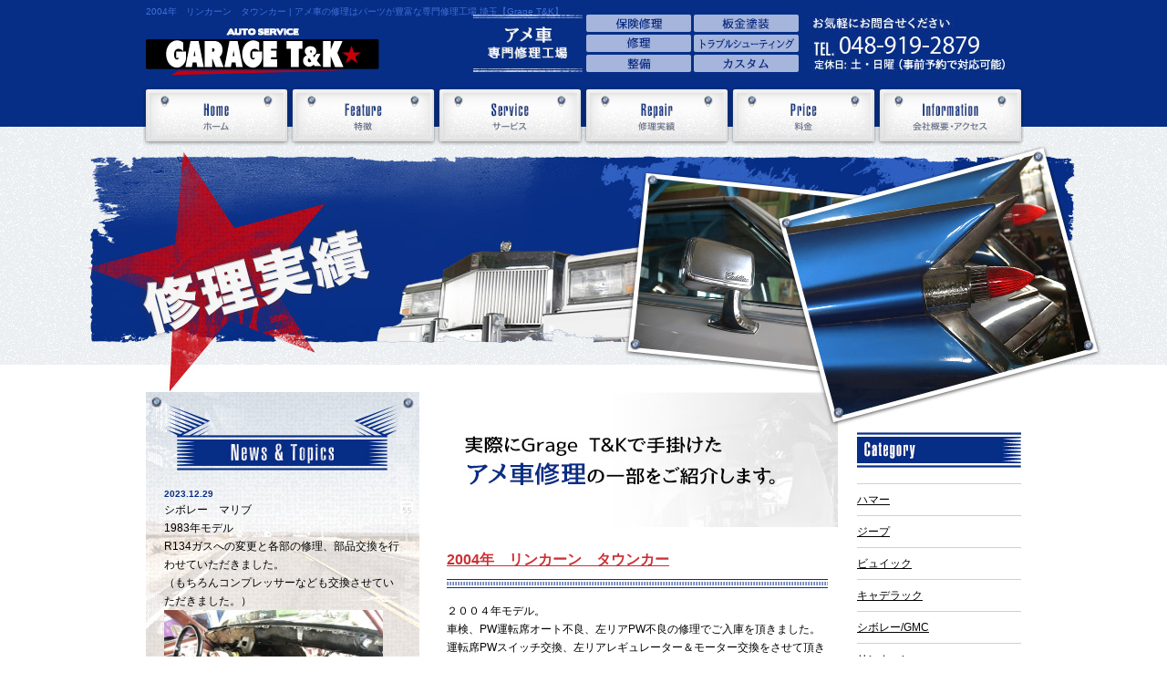

--- FILE ---
content_type: text/html; charset=UTF-8
request_url: http://garage-tk.com/2020/08/
body_size: 33741
content:

<?xml version="1.0" encoding="UTF-8"?>
<!doctype html>
<html lang="ja">
<head>
<meta charset="utf-8">
<title>2004年　リンカーン　タウンカー |アメ車の修理は専門修理工場【Grage T&K】</title>
<meta name="description" content="アメ車の修理でお困りの方、埼玉県川口市のGrage T&K（ガレージティー＆ケー）にご相談を下さい。アメ車パーツ専門店｢Ki パーツ｣も運営しています。パーツ・部品の種類も豊富に揃えていますので安価で提供できます。" />
<meta name="keywords" content="アメ車,修理,埼玉,東京,中古車販売" />
<link rel='stylesheet' id='contact-form-7-css'  href='http://garage-tk.com/wp/wp-content/plugins/contact-form-7/includes/css/styles.css?ver=3.9' type='text/css' media='all' />
<link rel='stylesheet' id='wp-pagenavi-css'  href='http://garage-tk.com/wp/wp-content/plugins/wp-pagenavi/pagenavi-css.css?ver=2.70' type='text/css' media='all' />
<link rel='stylesheet' id='jquery.lightbox.min.css-css'  href='http://garage-tk.com/wp/wp-content/plugins/wp-jquery-lightbox/styles/lightbox.min.css?ver=1.4' type='text/css' media='all' />
<script type='text/javascript' src='http://garage-tk.com/wp/wp-includes/js/jquery/jquery.js?ver=1.11.0'></script>
<script type='text/javascript' src='http://garage-tk.com/wp/wp-includes/js/jquery/jquery-migrate.min.js?ver=1.2.1'></script>
<link rel="EditURI" type="application/rsd+xml" title="RSD" href="http://garage-tk.com/wp/xmlrpc.php?rsd" />
<link rel="wlwmanifest" type="application/wlwmanifest+xml" href="http://garage-tk.com/wp/wp-includes/wlwmanifest.xml" /> 
<meta name="generator" content="WordPress 3.9" />
<link rel="stylesheet" href="/common/css/import.css" media="all" />
<link rel="stylesheet" href="/common/css/unique.css" media="all" />
<link rel="icon" href="/common/img/favicon.ico" />
<script src="/common/js/jquery-1.8.1.min.js"></script>
<script src="/common/js/common.js"></script>
<script src="/common/js/jQueryAutoHeight.js"></script>
<!--[if lt IE 8]>
<script src="https://ie7-js.googlecode.com/svn/version/2.1(beta4)/IE8.js"></script>
<![endif]-->
<!--[if lt IE 9]>
<script src="/common/js/html5shiv.js"></script>
<![endif]-->
</head>
<body>
<div id="wrapper">
		<header id="header">
		<h1>2004年　リンカーン　タウンカー | アメ車の修理はパーツが豊富な専門修理工場,埼玉【Grage T&K】</h1>

		<p id="hdLogo"><a href="/"><img src="/common/img/header/logo.gif" width="256" height="55" alt="GARAGE T&amp;K"></a></p>
		<ul id="hdTel" class="cf">
			<li><img src="/common/img/header/service.gif" width="357" height="63" alt="アメ車 専門修理工場"></li>
			<li><img src="/common/img/header/tel_new.png" width="234" height="63" alt="お気軽にお問合せください"></li>
		</ul>
	</header>
	<!-- / #header -->
	<nav id="gNavi" class="Navi">
		<ul class="cf">
			<li class="navi01"><a href="/">ホーム</a></li>
			<li class="navi02"><a href="/feature/">特徴</a></li>
			<li class="navi03"><a href="/service/">サービス</a></li>
			<li class="navi04"><a href="/results/">修理実績</a></li>
			<li class="navi05"><a href="/price/">料金</a></li>
			<li class="navi06"><a href="/company/">会社概要・アクセス</a></li>
		</ul>
	</nav>
	<!-- / #gNavi -->
	<div id="mainimg">
		<h2><img src="/common/img/results/main.jpg" width="1140" height="270" alt="修理実績"></h2>
	</div>
	<!-- / #mainimg -->
	
	<div id="contents" class="cf">
		<div id="main">
			<div id="results" class="cf">

				<div id="resultsMain">
					<h3><img src="/common/img/results/tit_main.jpg" width="430" height="148" alt="実際にGrage T&amp;Kで手掛けたアメ車修理の一部をご紹介します。"></h3>

  

					<article>
						<h4><a href="http://garage-tk.com/2004%e5%b9%b4%e3%80%80%e3%82%bf%e3%82%a6%e3%83%b3%e3%82%ab%e3%83%bc/">2004年　リンカーン　タウンカー</a></h4>
						<p><p>２００４年モデル。</p>
<p>車検、PW運転席オート不良、左リアPW不良の修理でご入庫を頂きました。</p>
<p>運転席PWスイッチ交換、左リアレギュレーター＆モーター交換をさせて頂きました。</p>
<p><a href="http://garage-tk.com/wp/wp-content/uploads/2020/08/S__11214957.jpg"><img class="alignnone size-medium wp-image-1318" src="http://garage-tk.com/wp/wp-content/uploads/2020/08/S__11214957-300x224.jpg" alt="S__11214957" width="300" height="224" /></a></p>
<p><a href="http://garage-tk.com/wp/wp-content/uploads/2020/08/S__11214958.jpg"><img class="alignnone size-medium wp-image-1319" src="http://garage-tk.com/wp/wp-content/uploads/2020/08/S__11214958-300x224.jpg" alt="S__11214958" width="300" height="224" /></a></p>
</p>
					</article>

  

					<article>
						<h4><a href="http://garage-tk.com/%e3%83%aa%e3%83%b3%e3%82%ab%e3%83%bc%e3%83%b3%e3%80%80%e3%82%bf%e3%82%a6%e3%83%b3%e3%82%af%e3%83%bc%e3%83%9a-2/">リンカーン　タウンクーペ</a></h4>
						<p><p>ブレーキが効かず、ご入庫を頂きました。</p>
<p>前後ブレーキの部品交換と調整をさせて頂きました。</p>
<p><a href="http://garage-tk.com/wp/wp-content/uploads/2020/08/263108CD-FEAD-4B06-9BFE-2B574BDC129F.jpg"><img class="alignnone size-medium wp-image-1309" src="http://garage-tk.com/wp/wp-content/uploads/2020/08/263108CD-FEAD-4B06-9BFE-2B574BDC129F-300x225.jpg" alt="263108CD-FEAD-4B06-9BFE-2B574BDC129F" width="300" height="225" /></a></p>
</p>
					</article>

  

					<article>
						<h4><a href="http://garage-tk.com/1967%e5%b9%b4%e3%80%80%e3%82%a4%e3%83%b3%e3%83%91%e3%83%a9/">1967年　シボレー　インパラ</a></h4>
						<p><p>１９６７年モデル。</p>
<p>インテーク水漏れの修理をさせて頂きました。</p>
<p><a href="http://garage-tk.com/wp/wp-content/uploads/2020/08/A26B5E57-8F93-4C47-9B57-35320544A31F.jpg"><img class="alignnone size-medium wp-image-1306" src="http://garage-tk.com/wp/wp-content/uploads/2020/08/A26B5E57-8F93-4C47-9B57-35320544A31F-300x300.jpg" alt="A26B5E57-8F93-4C47-9B57-35320544A31F" width="300" height="300" /></a></p>
</p>
					</article>

  

					<article>
						<h4><a href="http://garage-tk.com/2001%e5%b9%b4%e3%80%80%e3%82%a2%e3%82%b9%e3%83%88%e3%83%ad/">2001年　シボレー　アストロ</a></h4>
						<p><p>２００１年モデル。<br />
エンジンチェックランプ点灯でご入庫を頂きました。<br />
O２センサーの交換をさせて頂きました。</p>
<p><a href="http://garage-tk.com/wp/wp-content/uploads/2020/08/S__172146690.jpg"><img class="alignnone size-medium wp-image-1301" src="http://garage-tk.com/wp/wp-content/uploads/2020/08/S__172146690-300x224.jpg" alt="S__172146690" width="300" height="224" /></a></p>
<p><a href="http://garage-tk.com/wp/wp-content/uploads/2020/08/S__172146692.jpg"><img class="alignnone size-medium wp-image-1302" src="http://garage-tk.com/wp/wp-content/uploads/2020/08/S__172146692-300x224.jpg" alt="S__172146692" width="300" height="224" /></a></p>
</p>
					</article>

  

					<article>
						<h4><a href="http://garage-tk.com/2007%e5%b9%b4%e3%80%80%e3%82%bf%e3%83%b3%e3%83%89%e3%83%a9/">2007年　トヨタ　タンドラ</a></h4>
						<p><p>２００７年モデル。</p>
<p>車検、点検でご入庫を頂きました。</p>
<p>ギアオイル、ATF、エンジンオイル交換をさせて頂きました。</p>
<p><a href="http://garage-tk.com/wp/wp-content/uploads/2020/08/S__172138498.jpg"><img class="alignnone size-medium wp-image-1298" src="http://garage-tk.com/wp/wp-content/uploads/2020/08/S__172138498-300x224.jpg" alt="S__172138498" width="300" height="224" /></a></p>
</p>
					</article>

  

					<article>
						<h4><a href="http://garage-tk.com/1995%e5%b9%b4%e3%80%80%e3%83%95%e3%83%aa%e3%83%bc%e3%83%88%e3%82%a6%e3%83%83%e3%83%89%e3%80%80%e3%83%96%e3%83%ad%e3%82%a2%e3%83%a0/">1995年　フリートウッド　ブロアム</a></h4>
						<p><p>１９９５年モデル。</p>
<p>エンジン不動修理でご入庫を頂きました。</p>
<p>燃料ポンプの交換をさせて頂きました。</p>
<p><a href="http://garage-tk.com/wp/wp-content/uploads/2020/08/S__1717125241.jpg"><img class="alignnone size-medium wp-image-1293" src="http://garage-tk.com/wp/wp-content/uploads/2020/08/S__1717125241-300x224.jpg" alt="S__171712524" width="300" height="224" /></a></p>
<p><a href="http://garage-tk.com/wp/wp-content/uploads/2020/08/S__1717125261.jpg"><img class="alignnone size-medium wp-image-1294" src="http://garage-tk.com/wp/wp-content/uploads/2020/08/S__1717125261-300x224.jpg" alt="S__171712526" width="300" height="224" /></a></p>
<p><a href="http://garage-tk.com/wp/wp-content/uploads/2020/08/S__11214907.jpg"><img class="alignnone size-medium wp-image-1295" src="http://garage-tk.com/wp/wp-content/uploads/2020/08/S__11214907-300x224.jpg" alt="S__11214907" width="300" height="224" /></a></p>
</p>
					</article>

  

					<article>
						<h4><a href="http://garage-tk.com/%e3%82%af%e3%83%a9%e3%82%a4%e3%82%b9%e3%83%a9%e3%83%bc%e3%80%80%e3%83%8b%e3%83%a5%e3%83%bc%e3%83%a8%e3%83%bc%e3%82%ab%e3%83%bc/">クライスラー　ニューヨーカー</a></h4>
						<p><p>マフラー、タイコの交換をさせて頂きました。</p>
<p><a href="http://garage-tk.com/wp/wp-content/uploads/2020/08/S__171712534.jpg"><img class="alignnone size-medium wp-image-1289" src="http://garage-tk.com/wp/wp-content/uploads/2020/08/S__171712534-300x224.jpg" alt="S__171712534" width="300" height="224" /></a></p>
<p><a href="http://garage-tk.com/wp/wp-content/uploads/2020/08/S__171712536.jpg"><img class="alignnone size-medium wp-image-1290" src="http://garage-tk.com/wp/wp-content/uploads/2020/08/S__171712536-300x224.jpg" alt="S__171712536" width="300" height="224" /></a></p>
</p>
					</article>

  

					<article>
						<h4><a href="http://garage-tk.com/2017%e5%b9%b4%e3%80%80%e3%82%b3%e3%83%ab%e3%83%99%e3%83%83%e3%83%88%e3%80%80c7%e3%80%80zo6/">2017年　シボレー　コルベット　C7　ZO6</a></h4>
						<p><p>２０１７年モデル。</p>
<p>車検、メンテナンスをさせて頂きました。</p>
<p><a href="http://garage-tk.com/wp/wp-content/uploads/2020/08/S__171712528.jpg"><img class="alignnone size-medium wp-image-1285" src="http://garage-tk.com/wp/wp-content/uploads/2020/08/S__171712528-300x224.jpg" alt="S__171712528" width="300" height="224" /></a></p>
<p><a href="http://garage-tk.com/wp/wp-content/uploads/2020/08/S__171712530.jpg"><img class="alignnone size-medium wp-image-1286" src="http://garage-tk.com/wp/wp-content/uploads/2020/08/S__171712530-224x300.jpg" alt="S__171712530" width="224" height="300" /></a></p>
</p>
					</article>

  

					<article>
						<h4><a href="http://garage-tk.com/1995%e5%b9%b4%e3%80%80%e3%83%96%e3%83%ad%e3%82%a2%e3%83%a0/">1995年　キャデラック　フリートウッド　ブロアム</a></h4>
						<p><p>１９９５年モデル。</p>
<p>車検、メンテナンスをさせて頂きました。</p>
<p><a href="http://garage-tk.com/wp/wp-content/uploads/2020/08/S__171712522.jpg"><img class="alignnone size-medium wp-image-1263" src="http://garage-tk.com/wp/wp-content/uploads/2020/08/S__171712522-300x224.jpg" alt="S__171712522" width="300" height="224" /></a></p>
</p>
					</article>

  

					<article>
						<h4><a href="http://garage-tk.com/2004%e5%b9%b4%e3%80%80%e3%83%8a%e3%83%93%e3%82%b2%e3%83%bc%e3%82%bf%e3%83%bc/">2004年　リンカーン　ナビゲーター</a></h4>
						<p><p>２００４年モデル。</p>
<p>車検、メンテナンスをさせて頂きました。</p>
<p><a href="http://garage-tk.com/wp/wp-content/uploads/2020/08/S__171712520.jpg"><img class="alignnone size-medium wp-image-1262" src="http://garage-tk.com/wp/wp-content/uploads/2020/08/S__171712520-300x224.jpg" alt="S__171712520" width="300" height="224" /></a></p>
</p>
					</article>

<div class='wp-pagenavi'>
<span class='pages'>1 / 2</span><span class='current'>1</span><a class="page larger" href="http://garage-tk.com/2020/08/page/2/">2</a><a class="nextpostslink" href="http://garage-tk.com/2020/08/page/2/">&raquo;</a>
</div>
				</div>
				<!-- /#resultsMain -->
                

<div id="resultsSub">
					<aside class="subBox" id="category">
						<h3><img src="/common/img/results/tit_sub01.jpg" width="180" height="39" alt="Category"></h3>
						<ul>
							<li>	<li class="cat-item cat-item-11"><a href="http://garage-tk.com/category/%e3%83%8f%e3%83%9e%e3%83%bc/" title="ハマー に含まれる投稿をすべて表示">ハマー</a>
</li>
	<li class="cat-item cat-item-12"><a href="http://garage-tk.com/category/%e3%82%b8%e3%83%bc%e3%83%97/" title="ジープ に含まれる投稿をすべて表示">ジープ</a>
</li>
	<li class="cat-item cat-item-1"><a href="http://garage-tk.com/category/results02/" title="ビュイック に含まれる投稿をすべて表示">ビュイック</a>
</li>
	<li class="cat-item cat-item-2"><a href="http://garage-tk.com/category/results01/" title="キャデラック に含まれる投稿をすべて表示">キャデラック</a>
</li>
	<li class="cat-item cat-item-3"><a href="http://garage-tk.com/category/results03/" title="シボレー/GMC に含まれる投稿をすべて表示">シボレー/GMC</a>
</li>
	<li class="cat-item cat-item-4"><a href="http://garage-tk.com/category/results04/" title="リンカーン に含まれる投稿をすべて表示">リンカーン</a>
</li>
	<li class="cat-item cat-item-5"><a href="http://garage-tk.com/category/results05/" title="フォード に含まれる投稿をすべて表示">フォード</a>
</li>
	<li class="cat-item cat-item-7"><a href="http://garage-tk.com/category/results07/" title="クライスラー に含まれる投稿をすべて表示">クライスラー</a>
</li>
	<li class="cat-item cat-item-8"><a href="http://garage-tk.com/category/results08/" title="ダッチ に含まれる投稿をすべて表示">ダッチ</a>
</li>
	<li class="cat-item cat-item-10"><a href="http://garage-tk.com/category/%e3%81%9d%e3%81%ae%e4%bb%96/" title="その他 に含まれる投稿をすべて表示">その他</a>
</li>
</li>
						</ul>
					</aside>
					<!-- /#category -->
					<aside id="calendar">
						<h3><img src="/common/img/results/tit_sub02.jpg" width="180" height="39" alt="Calendar"></h3>
						<div id="month">
							<p><table id="wp-calendar">
	<caption>2020年8月</caption>
	<thead>
	<tr>
		<th scope="col" title="月曜日">月</th>
		<th scope="col" title="火曜日">火</th>
		<th scope="col" title="水曜日">水</th>
		<th scope="col" title="木曜日">木</th>
		<th scope="col" title="金曜日">金</th>
		<th scope="col" title="土曜日">土</th>
		<th scope="col" title="日曜日">日</th>
	</tr>
	</thead>

	<tfoot>
	<tr>
		<td colspan="3" id="prev"><a href="http://garage-tk.com/2020/03/" title="2020年3月の投稿を表示">&laquo; 3月</a></td>
		<td class="pad">&nbsp;</td>
		<td colspan="3" id="next"><a href="http://garage-tk.com/2020/10/" title="2020年10月の投稿を表示">10月 &raquo;</a></td>
	</tr>
	</tfoot>

	<tbody>
	<tr>
		<td colspan="5" class="pad">&nbsp;</td><td>1</td><td>2</td>
	</tr>
	<tr>
		<td>3</td><td>4</td><td>5</td><td><a href="http://garage-tk.com/2020/08/06/" title="2014年　シボレー　コルベット　C7
2002年　シボレー　アストロ
1997年　キャデラック　エルドラド
2004年　リンカーン　ナビゲーター
1995年　キャデラック　フリートウッド　ブロアム
2017年　シボレー　コルベット　C7　ZO6
クライスラー　ニューヨーカー
1995年　フリートウッド　ブロアム">6</a></td><td><a href="http://garage-tk.com/2020/08/07/" title="2007年　トヨタ　タンドラ
2001年　シボレー　アストロ
1967年　シボレー　インパラ
リンカーン　タウンクーペ
2004年　リンカーン　タウンカー">7</a></td><td>8</td><td>9</td>
	</tr>
	<tr>
		<td>10</td><td>11</td><td>12</td><td>13</td><td>14</td><td>15</td><td>16</td>
	</tr>
	<tr>
		<td>17</td><td>18</td><td>19</td><td>20</td><td>21</td><td>22</td><td>23</td>
	</tr>
	<tr>
		<td>24</td><td>25</td><td>26</td><td>27</td><td>28</td><td>29</td><td>30</td>
	</tr>
	<tr>
		<td>31</td>
		<td class="pad" colspan="6">&nbsp;</td>
	</tr>
	</tbody>
	</table></p>
						</div>
					</aside>
					<!-- /#calendar -->
					<aside class="subBox" id="latest">
						<h3><img src="/common/img/results/tit_sub03.jpg" width="180" height="39" alt="Latest Blog"></h3>
						<ul>
							<li>	<li><a href='http://garage-tk.com/%e3%82%b7%e3%83%9c%e3%83%ac%e3%83%bc%e3%80%80%e3%83%9e%e3%83%aa%e3%83%96-2/'>シボレー　マリブ</a></li>
	<li><a href='http://garage-tk.com/%e3%82%b7%e3%83%9c%e3%83%ac%e3%83%bc%e3%80%80%e3%82%a8%e3%83%ab%e3%82%ab%e3%83%9f%e3%83%bc%e3%83%8e-3/'>シボレー　エルカミーノ</a></li>
	<li><a href='http://garage-tk.com/%e3%82%b7%e3%83%9c%e3%83%ac%e3%83%bc%e3%80%80%e3%82%b5%e3%83%90%e3%83%bc%e3%83%90%e3%83%b3%e3%80%80-2/'>シボレー　サバーバン　</a></li>
	<li><a href='http://garage-tk.com/%e3%82%b7%e3%83%9c%e3%83%ac%e3%83%bc%e3%80%80%e3%83%95%e3%83%aa%e3%83%bc%e3%83%88%e3%83%a9%e3%82%a4%e3%83%b3/'>シボレー　フリートライン</a></li>
	<li><a href='http://garage-tk.com/%e3%82%b7%e3%83%9c%e3%83%ac%e3%83%bc%e3%80%80%e3%82%a2%e3%82%b9%e3%83%88%e3%83%ad-3/'>シボレー　アストロ</a></li>
	<li><a href='http://garage-tk.com/%e3%82%b7%e3%83%9c%e3%83%ac%e3%83%bc%e3%80%80c3500/'>シボレー　C3500</a></li>
	<li><a href='http://garage-tk.com/%e3%82%ad%e3%83%a3%e3%83%87%e3%83%a9%e3%83%83%e3%82%af%e3%80%80%e3%83%89%e3%82%a5%e3%83%93%e3%83%ab%e3%80%80/'>キャデラック　ドゥビル　</a></li>
	<li><a href='http://garage-tk.com/%e3%83%ab%e3%83%8e%e3%83%bc%e3%80%80%ef%bc%94%e3%80%80gtl/'>ルノー　４　GTL</a></li>
	<li><a href='http://garage-tk.com/%e3%83%93%e3%83%a5%e3%82%a4%e3%83%83%e3%82%af%e3%80%80%e3%83%aa%e3%83%93%e3%82%a8%e3%83%a9%e3%80%80-2/'>ビュイック　リビエラ　</a></li>
	<li><a href='http://garage-tk.com/%e3%83%95%e3%82%a9%e3%83%bc%e3%83%89%e3%80%80%e3%82%a8%e3%82%b3%e3%83%8e%e3%83%a9%e3%82%a4%e3%83%b3/'>フォード　エコノライン</a></li>
</li>
						</ul>
					</aside>
					<!-- /#latest -->
					<aside class="subBox" id="archive">
						<h3><img src="/common/img/results/tit_sub04.jpg" width="180" height="39" alt="Archive"></h3>
						<ul>
							<li>	<li><a href='http://garage-tk.com/2023/12/'>2023年12月</a></li>
	<li><a href='http://garage-tk.com/2022/12/'>2022年12月</a></li>
	<li><a href='http://garage-tk.com/2022/08/'>2022年8月</a></li>
	<li><a href='http://garage-tk.com/2022/04/'>2022年4月</a></li>
	<li><a href='http://garage-tk.com/2020/11/'>2020年11月</a></li>
	<li><a href='http://garage-tk.com/2020/10/'>2020年10月</a></li>
	<li><a href='http://garage-tk.com/2020/08/'>2020年8月</a></li>
	<li><a href='http://garage-tk.com/2020/03/'>2020年3月</a></li>
	<li><a href='http://garage-tk.com/2020/01/'>2020年1月</a></li>
	<li><a href='http://garage-tk.com/2019/10/'>2019年10月</a></li>
	<li><a href='http://garage-tk.com/2019/09/'>2019年9月</a></li>
	<li><a href='http://garage-tk.com/2019/06/'>2019年6月</a></li>
</li>

						</ul>
					</aside>
					<!-- /#archive -->
				</div>				
				
				<!-- /#resultsSub -->
			
			</div>
			<!-- / #results -->
		</div>
		<!-- / #main -->
				<div id="side">
						<section id="news">
				<h3><img src="/common/img/side/tit_news.jpg" width="300" height="105" alt="NEWS&amp;TOPICS"></h3>
				<dl>
                
                               
					<dt>2023.12.29</dt>
					<dd>シボレー　マリブ<br /><p>1983年モデル</p>
<p>R134ガスへの変更と各部の修理、部品交換を行わせていただきました。<br />
（もちろんコンプレッサーなども交換させていただきました。）</p>
<p><a href="http://garage-tk.com/wp/wp-content/uploads/2023/12/S__504619010_0.jpg"><img class="alignnone size-medium wp-image-1872" src="http://garage-tk.com/wp/wp-content/uploads/2023/12/S__504619010_0-300x224.jpg" alt="S__504619010_0" width="300" height="224" /></a> <a href="http://garage-tk.com/wp/wp-content/uploads/2023/12/S__504619012_0.jpg"><img class="alignnone size-medium wp-image-1873" src="http://garage-tk.com/wp/wp-content/uploads/2023/12/S__504619012_0-300x224.jpg" alt="S__504619012_0" width="300" height="224" /></a> <a href="http://garage-tk.com/wp/wp-content/uploads/2023/12/S__504619013_0.jpg"><img class="alignnone size-medium wp-image-1874" src="http://garage-tk.com/wp/wp-content/uploads/2023/12/S__504619013_0-300x224.jpg" alt="S__504619013_0" width="300" height="224" /></a> <a href="http://garage-tk.com/wp/wp-content/uploads/2023/12/S__504619014.jpg"><img class="alignnone size-medium wp-image-1875" src="http://garage-tk.com/wp/wp-content/uploads/2023/12/S__504619014-300x224.jpg" alt="S__504619014" width="300" height="224" /></a></p>
</dd>
                    
                
					<dt>2023.12.29</dt>
					<dd>シボレー　エルカミーノ<br /><p>1983年モデル</p>
<p>排ガスに問題があり車検を取れないとのことでご入庫をいただき、インマニ＆キャブ＆点火系の仕様変更を行わせていただきました。<br />
変更後は排ガスの各数値も規定値内です。</p>
<p><a href="http://garage-tk.com/wp/wp-content/uploads/2023/12/S__31571971.jpg"><img class="alignnone size-medium wp-image-1806" src="http://garage-tk.com/wp/wp-content/uploads/2023/12/S__31571971-300x168.jpg" alt="S__31571971" width="300" height="168" /></a></p>
</dd>
                    
                
					<dt>2023.12.29</dt>
					<dd>シボレー　サバーバン　<br /><p>1994年モデル</p>
<p>燃料ポンプの交換を行わせていただきました。</p>
<p><a href="http://garage-tk.com/wp/wp-content/uploads/2023/12/S__504610844_0.jpg"><img class="alignnone size-medium wp-image-1810" src="http://garage-tk.com/wp/wp-content/uploads/2023/12/S__504610844_0-300x225.jpg" alt="S__504610844_0" width="300" height="225" /></a>  <a href="http://garage-tk.com/wp/wp-content/uploads/2023/12/S__504610843_0.jpg"><img class="alignnone size-medium wp-image-1809" src="http://garage-tk.com/wp/wp-content/uploads/2023/12/S__504610843_0-225x300.jpg" alt="S__504610843_0" width="225" height="300" /></a></p>
</dd>
                    
                
					<dt>2023.12.29</dt>
					<dd>シボレー　フリートライン<br /><p>1948年モデル</p>
<p>日常メンテナンスを行わせていただきました。</p>
<p><a href="http://garage-tk.com/wp/wp-content/uploads/2023/12/S__504610841_0.jpg"><img class="alignnone size-medium wp-image-1807" src="http://garage-tk.com/wp/wp-content/uploads/2023/12/S__504610841_0-300x224.jpg" alt="S__504610841_0" width="300" height="224" /></a></p>
</dd>
                    
                
					<dt>2023.12.29</dt>
					<dd>シボレー　アストロ<br /><p>1997年モデル</p>
<p>燃料ポンプの交換を行わせていただきました。</p>
<p><a href="http://garage-tk.com/wp/wp-content/uploads/2023/12/S__504610846_0.jpg"><img class="alignnone size-medium wp-image-1812" src="http://garage-tk.com/wp/wp-content/uploads/2023/12/S__504610846_0-300x224.jpg" alt="S__504610846_0" width="300" height="224" /></a></p>
<p>&nbsp;</p>
</dd>
                    
                
					<dt>2023.12.29</dt>
					<dd>シボレー　C3500<br /><p>１９９８年モデル</p>
<p>足回りのブッシュ類や、ボールジョイントの交換を行わせていただきました。</p>
<p><a href="http://garage-tk.com/wp/wp-content/uploads/2023/12/S__504610852_0.jpg"><img class="alignnone size-medium wp-image-1817" src="http://garage-tk.com/wp/wp-content/uploads/2023/12/S__504610852_0-300x224.jpg" alt="S__504610852_0" width="300" height="224" /></a> <a href="http://garage-tk.com/wp/wp-content/uploads/2023/12/S__504610853_0.jpg"><img class="alignnone size-medium wp-image-1818" src="http://garage-tk.com/wp/wp-content/uploads/2023/12/S__504610853_0-224x300.jpg" alt="S__504610853_0" width="224" height="300" /></a></p>
</dd>
                    
                
					<dt>2023.12.29</dt>
					<dd>キャデラック　ドゥビル　<br /><p>２００１年モデル</p>
<p>エンジンチェックランプ点灯でご入庫をいただき触媒の交換を行わせていただきました。</p>
<p><a href="http://garage-tk.com/wp/wp-content/uploads/2023/12/S__504610858_0.jpg"><img class="alignnone size-medium wp-image-1823" src="http://garage-tk.com/wp/wp-content/uploads/2023/12/S__504610858_0-300x224.jpg" alt="S__504610858_0" width="300" height="224" /></a> <a href="http://garage-tk.com/wp/wp-content/uploads/2023/12/S__504610859_0.jpg"><img class="alignnone size-medium wp-image-1824" src="http://garage-tk.com/wp/wp-content/uploads/2023/12/S__504610859_0-300x224.jpg" alt="S__504610859_0" width="300" height="224" /></a></p>
</dd>
                    
                
					<dt>2023.12.29</dt>
					<dd>ルノー　４　GTL<br /><p>ヒューズボックス周りのトラブルが続いたので汎用品で交換を行わせていただきました。</p>
<p><a href="http://garage-tk.com/wp/wp-content/uploads/2023/12/S__504610854_0.jpg"><img class="alignnone size-medium wp-image-1819" src="http://garage-tk.com/wp/wp-content/uploads/2023/12/S__504610854_0-300x224.jpg" alt="S__504610854_0" width="300" height="224" /></a></p>
</dd>
                    
                
					<dt>2023.12.29</dt>
					<dd>ビュイック　リビエラ　<br /><p>１９６７年モデル</p>
<p>フロントハブベアリング点検、調整　ライニング貼り替え　ドラム研磨を行わせていただきました。</p>
<p><a href="http://garage-tk.com/wp/wp-content/uploads/2023/12/S__504610856_0.jpg"><img class="alignnone size-medium wp-image-1821" src="http://garage-tk.com/wp/wp-content/uploads/2023/12/S__504610856_0-300x224.jpg" alt="S__504610856_0" width="300" height="224" /></a> <a href="http://garage-tk.com/wp/wp-content/uploads/2023/12/S__504610855_0.jpg"><img class="alignnone size-medium wp-image-1820" src="http://garage-tk.com/wp/wp-content/uploads/2023/12/S__504610855_0-300x224.jpg" alt="S__504610855_0" width="300" height="224" /></a></p>
</dd>
                    
                
					<dt>2023.12.29</dt>
					<dd>フォード　エコノライン<br /><p>1990年モデル</p>
<p>冷却水漏れ、オイル漏れ修理を行わせていただきました。<br />
（インマニ・バルブカバー・タイミングカバーまで行いました）</p>
<p><a href="http://garage-tk.com/wp/wp-content/uploads/2023/12/S__504610857_0.jpg"><img class="alignnone size-medium wp-image-1822" src="http://garage-tk.com/wp/wp-content/uploads/2023/12/S__504610857_0-300x224.jpg" alt="S__504610857_0" width="300" height="224" /></a></p>
</dd>
                    
 
                    
				</dl>
			</section>
			<!-- / #news --> 
			<div id="lNavi">
				<ul class="cf">
					<li><a href="/feature/"><img src="/common/img/side/bnr_feature.jpg" width="135" height="135" alt="GARAGE T&amp;Kの強み" class="opacity"></a></li>
					<li><a href="/results/"><img src="/common/img/side/bnr_results.jpg" width="135" height="135" alt="修理実績" class="opacity"></a></li>
					<li><a href="/service/"><img src="/common/img/side/bnr_service.jpg" width="135" height="135" alt="サービス内容" class="opacity"></a></li>
					<li><a href="/used/"><img src="/common/img/side/bnr_used.jpg" width="135" height="135" alt="中古車販売" class="opacity"></a></li>
					<li><a href="/price/"><img src="/common/img/side/bnr_price.jpg" width="135" height="135" alt="ご料金について" class="opacity"></a></li>
					<li><a href="/company/"><img src="/common/img/side/bnr_company.jpg" width="135" height="135" alt="会社概要・アクセス" class="opacity"></a></li>
				</ul>
			</div>
			<!-- / #lNavi --> 
			<div><a href="http://ki-parts.jp/" target="_blank"><img src="/common/img/side/bnr_KiPARTS_new.png" width="240" height="282" alt="KiPARTS アメ車パーツ専門店" class="opacity"></a></div>
		</div>
		<!-- / #side --> 
	</div>
	<!-- / #contents -->
		<footer id="footer">
		<div class="inner cf">
			<div id="ftCont">
				<p><img src="/common/img/footer/logo.jpg" width="592" height="86" alt="GARAGE T&amp;K"></p>
				<div id="ftContact">
					<p>定休日: 土・日曜日<br />(※事前予約で対応可能)<br>
					営業時間：10:00～19:00<br>
					住所：埼玉県川口市新堀416-1</p>
					<p class="btn"><a href="/contact/"><img src="/common/img/footer/btn_contact_n.jpg" width="160" height="26" alt="お問い合わせ"></a></p>
				</div>
				<div id="ftCars">
					<table>
						<tr>
							<th>キャデラック</th>
							<td>・ブロアム ・デビル・フリートウッド(FF) ・エルドラド・セビル ・コンコース　etc</td>
						</tr>
						<tr>
							<th>ビュイック</th>
							<td>・リーガル ・パークアベニュー ・ロードマスター・リビエラ　etc</td>
						</tr>
						<tr>
							<th>シボレー/GMC</th>
							<td>・アストロ/サファリ ・カマロ ・カプリス/インパラ ・C/Kピックアップ ・C/Kサバーパバン/タホ・マリブ・シェベル・エルカミーノ・モンテカルロ・コルベット　etc</td>
						</tr>
						<tr>
							<th>リンカーン</th>
							<td>・タウンカー ・コンチネンタル ・マークⅢ・マークⅣ・マークⅤ・マークⅥ・ヴェルサイユ　etc</td>
						</tr>
						<tr>
							<th>フォード</th>
							<td>・ランチェロ・サンダーバード ・マスタング ・ブロンコ ・F100・F150 ・E100・E150・エコノライン　etc</td>
						</tr>
						<tr>
							<th>クライスラー</th>
							<td>・ニューヨーカー・ニューポート・チェロキー・インペリアル・３００　etc</td>
						</tr>
						<tr>
							<th>ダッジ</th>
							<td>・チャレンジャー・チャージャー・ラムバン・ラムピックアップ　　etc</td>
						</tr>
						<tr>
							<th>ボンティアック</th>
							<td>・トランザム・ファイヤーバード・GTO　etc</td>
						</tr>
					</table>
				</div>
			</div>
			<!-- / #ftCont --> 
			<div id="ftMap">
				<div class="map">
					<iframe title="アクセス" src="https://www.google.com/maps/embed?pb=!1m14!1m8!1m3!1d3234.917137568451!2d139.771308!3d35.8265087!3m2!1i1024!2i768!4f13.1!3m3!1m2!1s0x601893fd395953f9%3A0x79abb60076193d49!2z5Z-8546J55yM5bed5Y-j5biC5paw5aCA77yU77yR77yW4oiS77yR!5e0!3m2!1sja!2sjp!4v1404199734741" width="312" height="252" frameborder="0" style="border:0">アクセス</iframe>
				</div>
				<dl class="cf">
					<dt><img src="/common/img/footer/tit_map.gif" alt="修理依頼の多いエリア" width="90" height="35"></dt>
					<dd>埼玉県川口市・三郷市・草加市・<br>八潮市・吉川市・足立区</dd>
				</dl>
			</div>
			<!-- / #ftMap --> 
		</div>
		<!-- / .inner -->
		<div id="ftNavi">
			<div class="inner">
				<p>
					<a href="/">ホーム</a> ｜ 
					<a href="/feature/">Grage T&amp;Kの強み</a> ｜ 
					<a href="/service/">サービス内容</a> ｜ 
					<a href="/results/">修理施工実績</a> ｜ 
					<a href="/used/">中古車販売</a> ｜ 
					<a href="/price/">ご料金について</a> ｜ 
					<a href="/contact/">お問い合わせ</a> ｜ 
					<a href="/company/">会社概要・アクセス</a>
				</p>
				<p id="copyright">Copyright &copy; 2026 Grage T&amp;K All Rights Reserved.</p>
			</div>
		</div> 
		<!-- / #ftNavi -->

<script>
  (function(i,s,o,g,r,a,m){i['GoogleAnalyticsObject']=r;i[r]=i[r]||function(){
  (i[r].q=i[r].q||[]).push(arguments)},i[r].l=1*new Date();a=s.createElement(o),
  m=s.getElementsByTagName(o)[0];a.async=1;a.src=g;m.parentNode.insertBefore(a,m)
  })(window,document,'script','//www.google-analytics.com/analytics.js','ga');

  ga('create', 'UA-52834204-1', 'auto');
  ga('send', 'pageview');

</script>
	</footer>
	<!-- / #footer --> 
	
	<p id="pagetop"><a href="#wrapper"><img src="/common/img/item/pagetop.png" width="34" height="34" alt="PAGETOP"></a></p>

<script type='text/javascript' src='http://garage-tk.com/wp/wp-content/plugins/contact-form-7/includes/js/jquery.form.min.js?ver=3.51.0-2014.06.20'></script>
<script type='text/javascript'>
/* <![CDATA[ */
var _wpcf7 = {"loaderUrl":"http:\/\/garage-tk.com\/wp\/wp-content\/plugins\/contact-form-7\/images\/ajax-loader.gif","sending":"\u9001\u4fe1\u4e2d ..."};
/* ]]> */
</script>
<script type='text/javascript' src='http://garage-tk.com/wp/wp-content/plugins/contact-form-7/includes/js/scripts.js?ver=3.9'></script>
<script type='text/javascript' src='http://garage-tk.com/wp/wp-content/plugins/wp-jquery-lightbox/jquery.touchwipe.min.js?ver=1.4'></script>
<script type='text/javascript'>
/* <![CDATA[ */
var JQLBSettings = {"showInfo":"0","fitToScreen":"0","resizeSpeed":"400","displayDownloadLink":"0","navbarOnTop":"0","resizeCenter":"","marginSize":"0","linkTarget":"_self","slideshowSpeed":"4000","help":"","prevLinkTitle":"\u524d\u306e\u753b\u50cf","nextLinkTitle":"\u6b21\u306e\u753b\u50cf","closeTitle":"\u30ae\u30e3\u30e9\u30ea\u30fc\u3092\u9589\u3058\u308b","image":"\u753b\u50cf ","of":"\u306e","download":"\u30c0\u30a6\u30f3\u30ed\u30fc\u30c9","pause":"(pause slideshow)","play":"(play slideshow)"};
/* ]]> */
</script>
<script type='text/javascript' src='http://garage-tk.com/wp/wp-content/plugins/wp-jquery-lightbox/jquery.lightbox.min.js?ver=1.4'></script>
	</div>
<!-- / #wrapper -->
</body>
</html>


--- FILE ---
content_type: text/css
request_url: http://garage-tk.com/common/css/unique.css
body_size: 6511
content:
@charset "utf-8";
/* CSS Document */

/* home　トップページ
=========================================== */
/* mainimg */
.homeWrap #mainimg {
	padding: 0 0 30px;
}
.homeWrap #mainimg h2 {
	margin:0 0 0 -70px;
}
/* news */
#home #news {
	float:left;
}
/* homeBox01 */
#home #homeBox01 {
	float:right;
}
#home #homeBox01 ol{
	padding: 0 0 26px;
}
/* homeService */
#home .homeService {
	clear: both;
}
#home .homeService ul{
	margin: 0 -30px 0 0;
}
#home .homeService li{
	background: url(/common/img/home/bg_service.jpg) no-repeat left bottom;
	float: left;
	width: 300px;
	margin: 0 30px 30px 0;
}
#home .homeService li .txt{
	font-size: 108%;
	padding: 0 15px 15px;
}
/* homeBox01 */
#home #homeBox02 {
	padding: 0 0 45px;
}
#home #homeBox02 .imgClm {
	float: left;
	width: 240px;
	padding: 10px 0 0;
}
#home #homeBox02 .txtClm {
	float: right;
	width: 693px;
}
#home #homeBox02 .txtClm .txt {
	line-height: 1.5;
	background: url(/common/img/home/bg01.jpg) no-repeat right top;
	padding: 15px 0 0;
}

/* feature　Grage T&Kの強み
=========================================== */
#feature h3 {
	margin: 0 0 16px;
}

/* service　サービス内容
=========================================== */
#service h3 {
	margin: 0 0 19px;
}

/* used　中古車販売
=========================================== */
#used h3 {
	margin: 0 0 24px;
}
/* usedList */
#used #usedList ul{
	width: 658px;
	margin: 0 -28px 0 0;
}
#used #usedList li{
	width: 191px;
	float: left;
	margin: 0 28px 30px 0;
}
#used #usedList li .photo01{
	margin: 0 0 10px;
}
#used #usedList li h4{
	font-size: 116%;
	line-height: 1.3;
	text-align: center;
	background: url(/common/img/item/bg01.jpg) repeat left top;
	padding: 7px 10px 5px;
	margin: 0 0 14px;
}
#used #usedList li h4 span{
	color: #062d86;
}
#used #usedList dl{
	margin: 0 0 3px;
}
#used #usedList dt{
	font-size: 108%;
	font-weight: bold;
	color: #FFF;
	background: #062d86;
	text-align: center;
	padding: 2px 5px 1px;
	clear: both;
	float: left;
	width: 50px;
}
#used #usedList dd{
	font-size: 125%;
	font-weight: bold;
	text-align: right;
	padding: 0 10px 0 70px;
}
#used #usedList .btn{
	text-align: center;
	padding: 10px 0 0;
}
/* usedBox01 */
#used #usedBox01 {
	padding: 0 0 30px;
}
#used #usedBox01 h4{
	font-size: 200%;
	font-weight: bold;
	line-height: 1.3;
	background: url(/common/img/item/tit01.gif) repeat-x left bottom;
	padding: 0 0 18px;
	margin-bottom: 20px;
}
/* usedPhoto */
#used #usedPhoto p{
	width: 314px;
	float: left;
}
#used #usedPhoto ul{
	width: 314px;
	float: right;
}
#used #usedPhoto li{
	width: 137px;
	height: 108px;
	float: left;
	margin: 0 0 31px 20px;
}
/* usedDetail */
#used #usedDetail{
	background: url(/common/img/item/bg01.jpg) repeat left top;
	padding: 5px 0 15px 20px;
}
#used #usedDetail .box{
	width: 285px;
	float: left;
	margin: 0 20px 0 0;
}
#used #usedDetail .box dt{
	font-weight: bold;
	color: #062d86;
	padding: 10px 0px;
	margin: 0 0 10px;
	border-bottom: 1px dashed #888888;
}
/* usedTable */
.usedTable{
	font-size: 108%;
	width: 100%;
	line-height:1.3em;
}
.usedTable th{
	font-weight: bold;
	color: #062d86;
	text-align: left;
	vertical-align: top;
	padding: 9px 0px;
	width: 75px;
	border-bottom: 1px dashed #888888;
}
.usedTable td{
	text-align: left;
	vertical-align: top;
	padding: 9px 0px;
	border-bottom: 1px dashed #888888;
}

/* price　ご料金について
=========================================== */
#price h3 {
	margin: 0 0 15px;
}
#price h4 {
	margin: 0 0 16px;
}
/* priceTable */
#price #priceTable {
	background: url(/common/img/item/bg02.gif) repeat left top;
	padding: 10px;
	margin: 0 0 30px;
}
#price #priceTable table {
	background: #fff;
	width: 100%;
}
#price #priceTable table th {
	font-weight: normal;
	text-align: left;
	vertical-align: top;
	padding: 14px 20px;
	width: 400px;
	border-top: 1px dashed #888888;
}
#price #priceTable table td {
	text-align: right;
	vertical-align: top;
	padding: 14px 20px 14px 0;
	border-top: 1px dashed #888888;
}
#price #priceTable table tr:first-child th,
#price #priceTable table tr:first-child td {
	border-top: none;
}

/* company　会社概要・アクセス
=========================================== */
#company h3 {
	margin: 0 0 15px;
}
/* companyTxt */
#company #companyTxt {
	padding: 0 290px 15px 0;
	position: relative;
}
#company #companyTxt .img {
	position: absolute;
	top: 68px;
	right: 0;
}
/* companyTable */
#company #companyTable {
	background: url(/common/img/item/bg02.gif) repeat left top;
	padding: 10px;
	margin: 0 0 33px;
}
#company #companyTable table {
	background: #fff url(/common/img/company/bg01.jpg) no-repeat right bottom;
	width: 100%;
}
#company #companyTable table th {
	font-weight: bold;
	text-align: left;
	vertical-align: top;
	padding: 14px 20px;
	width: 95px;
	border-top: 1px dashed #888888;
}
#company #companyTable table td {
	vertical-align: top;
	padding: 14px 20px 14px 0;
	border-top: 1px dashed #888888;
}
#company #companyTable table tr:first-child th,
#company #companyTable table tr:first-child td {
	border-top: none;
}

/* contact　お問い合わせ
=========================================== */
#contact h3 {
	margin: 0 0 15px;
}
#contact h4 {
	margin: 0 0 20px;
}

/* results　修理実績
=========================================== */
#results {
	background: url(/common/img/results/bg01.jpg) no-repeat right top;
}
/* resultsMain */
#results #resultsMain {
	float: left;
	width: 430px;
}
#results #resultsMain h3{
	margin: 0 0 20px;
}
#results #resultsMain article {
	width: 418px;
	padding: 0 0 30px;
}
#results #resultsMain h4{
	font-size: 133%;
	font-weight: bold;
	line-height: 1.4;
	background: url(/common/img/item/tit01.gif) repeat-x left bottom;
	padding: 5px 0px 20px;
	margin-bottom: 15px;
}
/* resultsSub */
#results #resultsSub {
	float: right;
	width: 180px;
	padding: 44px 0 10px;
}
#results #resultsSub h3 {
	margin: 0 0 3px;
}
#results #resultsSub .subBox {
	padding: 0 0 20px;
}
#results #resultsSub .subBox li {
	padding: 7px 0;
	border-bottom: 1px solid #c9d2d9;
}
#results #resultsSub .subBox li a{
	color: #000;
}
/* resultsSub calender */
#results #resultsSub #calendar{
	margin: 0 0 20px;
}
#results #resultsSub #calendar h3{
	margin: 0 0 10px;
}
#results #resultsSub #calendar table{
	width: 100%;
}
#results #resultsSub #calendar th,
#results #resultsSub #calendar td{
	text-align: center;
	border: 1px solid #c9d2d9;
}
#results #resultsSub #calendar th{
	color: #062d86;
}
#results #resultsSub #calendar #month{
	background: #ebebeb;
	text-align: center;
}



--- FILE ---
content_type: text/css
request_url: http://garage-tk.com/common/css/common.css
body_size: 6247
content:
@charset "utf-8";
/* CSS Document */

/* Link
=========================================== */
a:link {
	color: #cc3034;
}
a:visited {
	color: #cc3034;
}
a:hover {
	color: #cc3034;
	text-decoration: none;
}
a:active {
	color: #cc3034;
}
a {
	outline: none;
}

/* LAYOUT
=========================================== */
body {
	font-size: 12px;
	min-width: 960px;
	color: #000;
	line-height: 1.7;
}
#wrapper {
	background: url(/common/img/item/bg_wrap02.jpg) repeat-x center top;
	overflow: hidden;
}
#wrapper.homeWrap {
	background: url(/common/img/item/bg_wrap01.jpg) repeat-x center top;
}
/* header */
#header {
	position: relative;
	width: 960px;
	height: 95px;
	margin: 0 auto;
}
#header h1 {
	font-size: 83%;
	font-weight: normal;
	color: #4270da;
	padding: 5px 0 0;
}
#header #hdLogo {
	position: absolute;
	top: 29px;
	left: 0;
}
#header ul {
	position: absolute;
	top: 16px;
	right: 0;
}
#header li {
	float: left;
	margin: 0 0 0 10px;
}
/* gNavi */
#gNavi {
	width: 966px;
	margin: 0 auto;
}
#gNavi li{
	display: inline;
}
#gNavi a{
	background: url(/common/img/header/gnavi.png) no-repeat 0 0;
	float: left;
	display: block;
	width: 161px;
	height: 65px;
	overflow: hidden;
	text-indent: -100%;
	white-space: nowrap;
}
#gNavi .navi02 a{	background-position:-161px 0; }
#gNavi .navi03 a{	background-position:-322px 0; }
#gNavi .navi04 a{	background-position:-483px 0; }
#gNavi .navi05 a{	background-position:-644px 0; }
#gNavi .navi06 a{ background-position:-805px 0; }

#gNavi .navi01 a:hover,
#gNavi.homeNavi .navi01 a{
	background-position:0 -70px;
}
#gNavi .navi02 a:hover,
#gNavi.featureNavi .navi02 a{
	background-position:-161px -70px;
}
#gNavi .navi03 a:hover,
#gNavi.serviceNavi .navi03 a{
	background-position:-322px -70px;
}
#gNavi .navi04 a:hover,
#gNavi.resultsNavi .navi04 a{
	background-position:-483px -70px;
}
#gNavi .navi05 a:hover,
#gNavi.priceNavi .navi05 a{
	background-position:-644px -70px;
}
#gNavi .navi06 a:hover,
#gNavi.companyNavi .navi06 a{
	background-position:-805px -70px;
}
/* mainimg */
#mainimg {
	width: 960px;
	margin: 0 auto;
}
#mainimg h2{
	margin:0 0 0 -90px;
}
/* contents */
#contents {
	width: 960px;
	margin: 0 auto;
}
/* main */
#main {
	width: 630px;
	float: right;
	padding: 0 0 20px;
}
/* side */
#side {
	width: 300px;
	float: left;
	padding: 0 0 40px;
}
/* news */
#news {
	width: 300px;
	height: 610px;
	margin: 0 0 30px;
	background: url(/common/img/side/bg_news.jpg) no-repeat center bottom;
}
#news dl{
	width: 260px;
	height: 160px;
	padding: 0 20px 170px;
	overflow:auto;
}

#news dl  img{
    max-width: 240px;
    width: auto;
    height: auto;
}

#news dt{
	font-size: 83%;
	font-weight: bold;
	color: #062d86;
	line-height: 1.5;
}
#news dd{
	padding: 0 0 10px;
}
/* lNavi */
#lNavi ul{
	margin: 0 -30px 0 0;
}
#lNavi li{
	float: left;
	width: 135px;
	margin: 0 30px 30px 0;
}
/* footer */
#footer {
	background: url(/common/img/item/bg_bottom.jpg) repeat center top;
}
#footer .inner {
	width: 960px;
	margin: 0 auto;
}
#ftCont {
	float: left;
	width: 610px;
	padding: 34px 0 32px;
}
#ftContact {
	line-height:1.5;
	background: url(/common/img/footer/tel_bg.png) no-repeat 230px 20px;
	padding: 15px 0 13px;
	position: relative;
}
#ftContact .btn {
	position: absolute;
	top: 45px;
	left: 403px;
}
#ftCars {
	background: url(/common/img/footer/line01.jpg) repeat-x left top;
	padding: 13px 0 0;
}
#ftCars table{
	font-size: 83%;
	line-height:1.6;
	width: 100%;
}
#ftCars th{
	font-weight: normal;
	text-align: left;
	vertical-align: top;
	width: 115px;
}
#ftMap {
	float: right;
	width: 320px;
	padding: 30px 0 32px;
}
#ftMap .map {
	background: #fff;
	padding: 4px;
}
#ftMap dl{
	background: #fff;
	padding: 7px 12px 12px;
	*padding: 12px;
}
#ftMap dt{
	float: left;
	clear: both;
	width: 100px;
}
#ftMap dd{
	font-size: 83%;
	line-height: 1.3;
	background: #ebeff2;
	padding: 4px 10px;
	margin: 0 0 0 100px;
}
#ftNavi {
	color: #fff;
	background: #333;
	padding: 12px 0;
}
#ftNavi a{
	color: #fff;
}
#ftNavi li{
	font-size: 92%;
}
#copyright{
	font-size: 83%;
	padding:3px 0 0;
}
#pagetop {
	position: fixed;
	left: 50%;
	bottom: 0;
	margin:0 0 0 480px;
}

/* COMMON PARTS
=========================================== */
/* opacity */
a:hover .opacity {
	filter:alpha(opacity=70);
	opacity:0.7;
	-moz-opacity:0.7;
}
/* cmnBox01 */
.cmnBox01 {
	padding: 0 0 30px;
}
.cmnBox01 .tit {
	margin: 0 0 16px;
}
.cmnBox01 .txtClm {
	width: 418px;
	float: left;
}
.cmnBox01 .imgClm {
	width: 191px;
	float: right;
}
/* photo */
.photo01 img{
	border: 1px solid #808080;
}
/* formTable */
.formTable {
	margin: 0 0 30px;
}
.formTable table {
	width: 100%;
}
.formTable th {
	font-weight: normal;
	text-align: left;
	vertical-align: top;
	padding: 18px 20px 14px 0px;
	width: 190px;
	border-bottom: 1px dashed #808080;
}
.formTable th span{
	color: #cc3034;
}
.formTable td {
	vertical-align: middle;
	padding: 18px 0;
	border-bottom: 1px dashed #808080;
}
.formTable td span {
	color: #a3a3a3;
}
.formTable td .txt01 {
	color: #767676;
	padding: 7px 0 0;
}
.formTable td .img01 {
	padding: 15px 0 0;
}
.formTable td label {
	margin-right: 12px;
}
.formTable input[type="text"],
.formTable textarea {
	border: 1px solid #808080;
	padding: 5px;
}
.formTable input[type="radio"],
.formTable input[type="checkbox"] {
	position: relative;
	top: 2px;
	margin-right: 5px;
}
.formTable input[type="text"] {
	width: 400px;
}
.formTable textarea {
	width: 400px;
	height: 120px;
	resize: vertical;
}
.formTable .btn {
	text-align: center;
}
.formTable .btn input {
	cursor: pointer;
	text-indent: -9999px;
	background: url(/common/img/item/btn_contact_n.jpg) no-repeat left top;
	display: block;
	clear: both;
	width: 160px;
	height: 46px;
	border: none;
	margin: 30px auto 0;
}
.formTable .btn .submit:hover {
	background: url(/common/img/item/btn_contact_o.jpg) no-repeat left top;
}
/* margin */
.mb10 {	margin-bottom: 10px!important; }
.mb30 {	margin-bottom: 30px!important; }


/* CLEARFIX
=========================================== */
.cf:after {
	content: ".";
	display: block;
	clear: both;
	height: 0;
	visibility: hidden;
	overflow: hidden;
	font-size: 0.1em;
	line-height: 0;
}
.cf {
	min-height: 1px;
}
* html .cf {
	height: 1px;/*ﾂ･*//*/
  height: auto;
  overflow: hidden;
  /**/
}


--- FILE ---
content_type: text/plain
request_url: https://www.google-analytics.com/j/collect?v=1&_v=j102&a=12412025&t=pageview&_s=1&dl=http%3A%2F%2Fgarage-tk.com%2F2020%2F08%2F&ul=en-us%40posix&dt=2004%E5%B9%B4%E3%80%80%E3%83%AA%E3%83%B3%E3%82%AB%E3%83%BC%E3%83%B3%E3%80%80%E3%82%BF%E3%82%A6%E3%83%B3%E3%82%AB%E3%83%BC%20%7C%E3%82%A2%E3%83%A1%E8%BB%8A%E3%81%AE%E4%BF%AE%E7%90%86%E3%81%AF%E5%B0%82%E9%96%80%E4%BF%AE%E7%90%86%E5%B7%A5%E5%A0%B4%E3%80%90Grage%20T%26K%E3%80%91&sr=1280x720&vp=1280x720&_u=IEBAAEABAAAAACAAI~&jid=348539400&gjid=803660407&cid=599241642.1768845013&tid=UA-52834204-1&_gid=529556509.1768845013&_r=1&_slc=1&z=407279854
body_size: -284
content:
2,cG-0NLFL3ZL70

--- FILE ---
content_type: application/javascript
request_url: http://garage-tk.com/common/js/common.js
body_size: 4422
content:
/*
version 1.0
lastupdate : 2012/05/21
*/


// スワップイメージ

jQuery(function () {
	jQuery('div.swap li img').hover(function (e) {
		e.preventDefault();
		var imagePath = jQuery(this).attr('src');
		var mainImage = jQuery(this).parents('div.swap').find('p.img img');
		jQuery(mainImage).attr('src', imagePath);
	});
});


(function($){
$(document).ready(function(){

	// ロールオーバーを実装
	$('img[src*="_n."]').imgSwitcher();

	// スムーススクロールを実装
	smoothScroll.set();
});



/* smoothScroll　マウスイベントによる画像挿し替えを実装します。
=========================================== */
$.fn.imgSwitcher = function (options) {
	
	// デフォルト設定
	var imgSETTINGS = {
		normal			:[true, "_n."], // 通常時
		mouseover 	:[true, "_o."], // マウスオーバー、マウスアップ
		active 			:[true, "_o."], // アクティブ
		mousedown	:[false, "_n."]  // マウスダウン
	}
	if(options) $.extend(imgSETTINGS, options);

	$(this).each(function(){
		var $this = $(this);
		var n = this.src;
		
		// 1. preload images
		var obj = new Object();
		if(!obj[n]){
			for (var k in imgSETTINGS) {
				imgSETTINGS[k];
				if(imgSETTINGS[k][0]){
					var x = n.replace("_n.", imgSETTINGS[k][1]);
					obj[imgSETTINGS[k]] = new Image();
					obj[imgSETTINGS[k]].src = x;
				}
			}
		}
		
		// 2. set event handler
		var notChange = "x_stay";
		if(!($this.hasClass('x_escape') && this.src.lastIndexOf(imgSETTINGS.active) > -1)){
			$this.on({
				mouseover: function(){
					if(imgSETTINGS.mouseover[0]&&!$this.hasClass(notChange)) this.src = obj[imgSETTINGS.mouseover].src;
				},
				mouseout: function(){
					if(imgSETTINGS.normal[0]&&!$this.hasClass(notChange)) this.src = obj[imgSETTINGS.normal].src;
				},
				mousedown: function(){
					if(imgSETTINGS.mousedown[0]&&!$this.hasClass(notChange)) this.src = obj[imgSETTINGS.mousedown].src;
				},
				mouseup: function(){
					if(imgSETTINGS.mouseover[0]&&!$this.hasClass(notChange)) this.src = obj[imgSETTINGS.mouseover].src;
				}
			});
		}
		
		// 3. judge active page
		if(typeof activePageName != "undefined" && activePageName != "") {
			if(n.match(activePageName) != null){
				$(this).attr("src", obj[imgSETTINGS.active].src).addClass(notChange);
			}
		}
	});
};


/* smoothScroll　滑らかなページ内リンクを実装します。
=========================================== */
$.easing.quart = function(x, t, b, c, d){
	return -c * ((t=t/d-1)*t*t*t - 1) + b;
};

var smoothScroll = {
	set : function(){
		$('a[href*=#]').click(function(){
			if(location.pathname.replace(/^\//,'') == this.pathname.replace(/^\//,'') && location.hostname == this.hostname){
				var $target = $(this.hash);
				$target = $target.length && $target || $('[name='+this.hash.slice(1)+']');
				if($target.length){
					var targetOffset = $target.offset().top;
					var targetTag = navigator.appName.match(/Opera/)? "html" : "html,body";
					$(targetTag).animate({scrollTop: targetOffset},'quart');
					return false;
				}
			}
		});
	}
}
})(jQuery);


/* pagetop
=========================================== */
jQuery(function($){
 
    // 「ページトップへ」の要素を隠す
    $('#pagetop').hide();
    // スクロールした場合
    $(window).scroll(function(){
        // スクロール位置が100を超えた場合
        if ($(this).scrollTop() > 100) {
            // 「ページトップへ」をフェードイン
            $('#pagetop').fadeIn();
        }
        // スクロール位置が100以下の場合
        else {
            // 「ページトップへ」をフェードアウト
            $('#pagetop').fadeOut();
        }
    });
    // 「ページトップへ」をクリックした場合
    $('#pagetop').click(function(){
        // ページトップにスクロール
        $('html,body').animate({
            scrollTop: 0
        }, 300);
        return false;
    });
});


/* Q&Aの開閉
=========================================== */
$(function(){
        $(".q-title").on("click", function() {
            $(this).next().slideToggle();
        });
});


/* 高さ自動調節
=========================================== */
jQuery(function($){
    $('#home #twoClm li').autoHeight({column:2,clear:1});
    $('#home #threeClm li').autoHeight({column:3,clear:1});
    $('#used #usedList li').autoHeight({column:3,clear:1});
});





